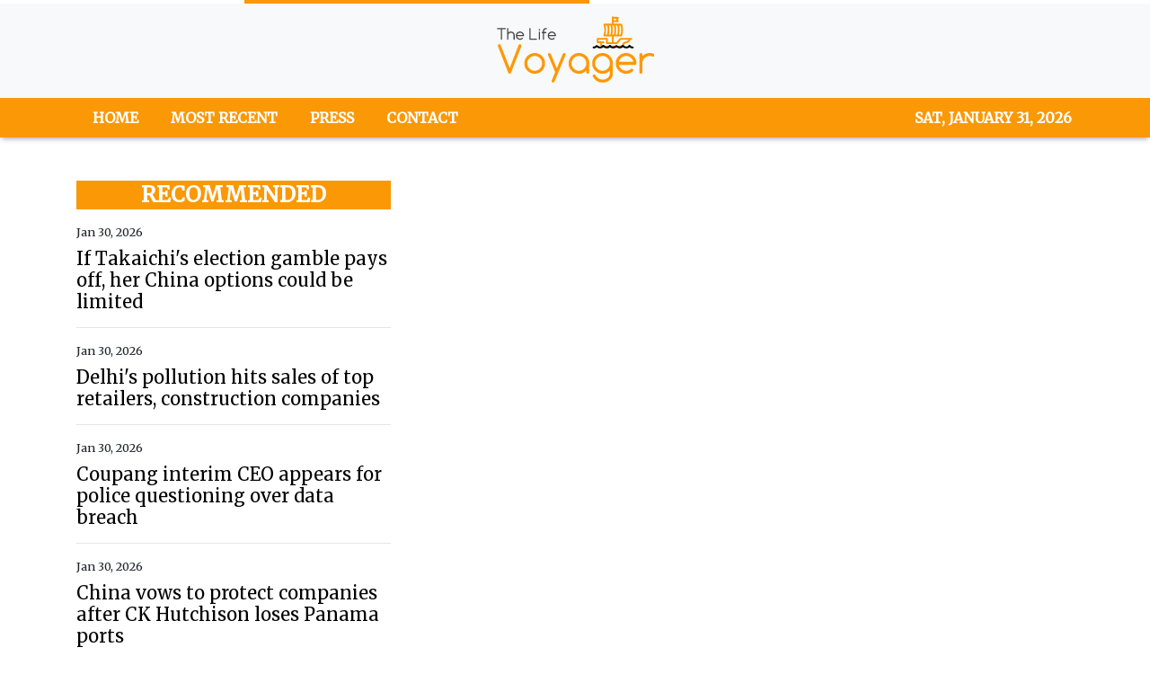

--- FILE ---
content_type: text/html; charset=utf-8
request_url: https://us-central1-vertical-news-network.cloudfunctions.net/get/fetch-include-rss
body_size: 23036
content:
[
  {
    "id": 113195949,
    "title": "Coast Guard issues alert on distressed vessel off Eastern Samar",
    "summary": "TACLOBAN CITY — The Philippine Coast Guard (PCG) has placed mariners on alert following reports of a distressed foreign vessel spotted in waters off Suluan Island in Guiuan, Eastern Samar. In a notice to mariners issued on Friday, the Coast Guard Station (CGS) Eastern Samar identified the vessel as Xiang Guang 11, with MMSI No.",
    "slug": "coast-guard-issues-alert-on-distressed-vessel-off-eastern-samar",
    "link": "https://newsinfo.inquirer.net/2175273/coast-guard-issues-alert-on-distressed-vessel-off-eastern-samar",
    "date_published": "2026-01-30T14:14:50.000Z",
    "images": "https://newsinfo.inquirer.net/files/2022/09/Eastern-Samar-map-filephoto-091322.jpg",
    "categories": "1558",
    "img_id": "0",
    "caption": "",
    "country": "Philippines",
    "source_type": "rss",
    "source": "Inquirer.net"
  },
  {
    "id": 113195950,
    "title": "Castro: Marcos rules out further Cabinet revamp",
    "summary": "MANILA, Philippines — Malacañang on Thursday said there will no longer be a revamp in the Cabinet of President Ferdinand Marcos Jr. This statement came in response to Sen. Rodante Marcoleta’s concern over the supposedly growing number of crucial Philippine government agencies that are being led by officials who are merely serving in an “acting” capacity.",
    "slug": "castro-marcos-rules-out-further-cabinet-revamp",
    "link": "https://newsinfo.inquirer.net/2175269/fwd-palace-on-rigodon",
    "date_published": "2026-01-30T13:53:33.000Z",
    "images": "https://newsinfo.inquirer.net/files/2025/08/claire-castro-20250820.png",
    "categories": "1558",
    "img_id": "0",
    "caption": "",
    "country": "Philippines",
    "source_type": "rss",
    "source": "Inquirer.net"
  },
  {
    "id": 113202974,
    "title": "Xi’s Military Purge May Set Back His Taiwan Ambitions",
    "summary": "By ousting his top generals, Xi Jinping has secured absolute control but also hollowed out the command structure preparing for possible war over Taiwan.",
    "slug": "xis-military-purge-may-set-back-his-taiwan-ambitions",
    "link": "https://www.nytimes.com/2026/01/29/world/asia/xi-military-purge-taiwan.html",
    "date_published": "2026-01-30T13:37:29.000Z",
    "images": "https://static01.nyt.com/images/2026/01/30/multimedia/30int-china-general-taiwan-01-zgjb/30int-china-general-taiwan-01-zgjb-mediumSquareAt3X.jpg",
    "categories": "1558",
    "img_id": "0",
    "caption": "",
    "country": "Asia",
    "source_type": "rss",
    "source": "New York Times"
  },
  {
    "id": 113195951,
    "title": "Zamora, de Lima say SC decision didn’t absolve VP Sara Duterte",
    "summary": "MANILA, Philippines — Two lawyer-lawmakers have maintained that the Supreme Court (SC) resolution upholding its stand that Vice President Sara Duterte’s impeachment was unconstitutional and did not absolve the country’s second-highest official from wrongdoing. In separate statements on Friday, San Juan Rep. Ysabel Maria Zamora and Mamamayang Liberal party-list Rep. Leila de Lima stressed that the",
    "slug": "zamora-de-lima-say-sc-decision-didnt-absolve-vp-sara-duterte",
    "link": "https://newsinfo.inquirer.net/2175264/zamora-de-lima-say-sc-decision-didnt-absolve-vp-sara-duterte",
    "date_published": "2026-01-30T13:27:33.000Z",
    "images": "https://newsinfo.inquirer.net/files/2025/10/indaysara-e1760006647908.jpg",
    "categories": "1558",
    "img_id": "0",
    "caption": "",
    "country": "Philippines",
    "source_type": "rss",
    "source": "Inquirer.net"
  },
  {
    "id": 113187720,
    "title": "Camp of VP Duterte ready for possible impeach raps as ban nears end",
    "summary": "[Updated Jan. 30, 2026, 3:52 p.m.] MANILA, Philippines — The camp of Vice President Sara Duterte is prepared for any impeachment complaint that may be filed against her once the one-year ban imposed by the Supreme Court (SC) expires in February. “‘The lawyers have been preparing. They were hired as early as the fourth quarter",
    "slug": "camp-of-vp-duterte-ready-for-possible-impeach-raps-as-ban-nears-end",
    "link": "https://newsinfo.inquirer.net/2175259/camp-of-vp-duterte-ready-for-possible-impeach-raps-as-ban-nears-end",
    "date_published": "2026-01-30T13:07:03.000Z",
    "images": "https://newsinfo.inquirer.net/files/2025/12/News1145593.jpg",
    "categories": "1558",
    "img_id": "0",
    "caption": "",
    "country": "Philippines",
    "source_type": "rss",
    "source": "Inquirer.net"
  },
  {
    "id": 113187721,
    "title": "INQToday: Oil prices seen climbing further in 1st week of February",
    "summary": "Oil prices seen climbing further in 1st week of February Motorists will see yet another wave of oil price increases in the first week of February. Diesel is slated for a sixth straight week of price hikes.  In an advisory Friday, Jetti Petroleum president Leo Bellas said the per-liter price of diesel may go up",
    "slug": "inqtoday-oil-prices-seen-climbing-further-in-1st-week-of-february",
    "link": "https://newsinfo.inquirer.net/2175251/inqtoday-oil-prices-seen-climbing-further-in-1st-week-of-february",
    "date_published": "2026-01-30T13:06:09.000Z",
    "images": "https://newsinfo.inquirer.net/files/2026/01/0130-TODAY-fuel-lazaro-asean-mayon-volcano.jpg",
    "categories": "1558",
    "img_id": "0",
    "caption": "",
    "country": "Philippines",
    "source_type": "rss",
    "source": "Inquirer.net"
  },
  {
    "id": 113212504,
    "title": "Born of a Factory Mistake, This Sad Toy Horse Captures China’s Mood",
    "summary": "A manufacturing error turned a Lunar New Year toy into an unlikely emblem of workplace fatigue.",
    "slug": "born-of-a-factory-mistake-this-sad-toy-horse-captures-chinas-mood",
    "link": "https://www.nytimes.com/2026/01/30/world/asia/crying-horse-toy-china.html",
    "date_published": "2026-01-30T12:46:27.000Z",
    "images": "https://static01.nyt.com/images/2026/01/28/multimedia/28xp-sadhorse-top-glpv/28xp-sadhorse-top-glpv-mediumSquareAt3X.jpg",
    "categories": "1558",
    "img_id": "0",
    "caption": "",
    "country": "Asia",
    "source_type": "rss",
    "source": "New York Times"
  },
  {
    "id": 113187722,
    "title": "Dole: Workers affected by Binaliw landfill tragedy to get aid",
    "summary": "MANILA, Philippines — Affected workers in the Binaliw landfill tragedy and their families will be given assistance by the Department of Labor and Employment (Dole), the agency said.  Employees’ Compensation Commission (ECC) Executive Director Atty. Kaima Velasquez said the department’s commission is coordinating with Dole Central Visayas, the Social Security System, and the employer, Prime",
    "slug": "dole-workers-affected-by-binaliw-landfill-tragedy-to-get-aid",
    "link": "https://newsinfo.inquirer.net/2175249/dole-on-assistance-to-affected-workers-of-binaliw-landfill-tragedy",
    "date_published": "2026-01-30T12:45:33.000Z",
    "images": "https://newsinfo.inquirer.net/files/2026/01/binaliw-landfill-23jan2026.jpg",
    "categories": "1558",
    "img_id": "0",
    "caption": "",
    "country": "Philippines",
    "source_type": "rss",
    "source": "Inquirer.net"
  },
  {
    "id": 113187723,
    "title": "LTO summons SUV driver caught throwing drink at motorist’s windshield",
    "summary": "MANILA, Philippines — The Land Transportation Office (LTO) has summoned the driver of a sports utility vehicle (SUV) who was caught in a viral video throwing a beverage at another motorist’s windshield on a public road. The LTO said in a statement on Friday that it is still determining the identity of the male driver,",
    "slug": "lto-summons-suv-driver-caught-throwing-drink-at-motorists-windshield",
    "link": "https://newsinfo.inquirer.net/2175240/lto-summons-suv-driver-caught-throwing-drink-at-motorists-windshield",
    "date_published": "2026-01-30T12:29:46.000Z",
    "images": "https://newsinfo.inquirer.net/files/2026/01/image-20.png",
    "categories": "1558",
    "img_id": "0",
    "caption": "",
    "country": "Philippines",
    "source_type": "rss",
    "source": "Inquirer.net"
  },
  {
    "id": 113187724,
    "title": "LTFRB to offer mobile franchising services in Bohol every Friday",
    "summary": "TAGBILARAN CITY — The Land Transportation Franchising and Regulatory Board–Region 7 (LTFRB-7) will hold mobile franchising operations and other services in Bohol every Friday starting February 6, in coordination with the provincial government of Bohol. The weekly activity was announced by LTFRB-7 officer-in-charge, regional director Eugenio Ibo Jr., during a courtesy visit to Governor Erico",
    "slug": "ltfrb-to-offer-mobile-franchising-services-in-bohol-every-friday",
    "link": "https://newsinfo.inquirer.net/2175224/ltfrb-to-offer-mobile-franchising-services-in-bohol-every-friday",
    "date_published": "2026-01-30T12:09:41.000Z",
    "images": "https://newsinfo.inquirer.net/files/2022/09/Bohol-map-filephoto-091322.jpg",
    "categories": "1558",
    "img_id": "0",
    "caption": "",
    "country": "Philippines",
    "source_type": "rss",
    "source": "Inquirer.net"
  },
  {
    "id": 113187725,
    "title": "Sotto backs Charter change after SC ruling on Sara Duterte impeachment",
    "summary": "MANILA, Philippines — Senate President Vicente Sotto III said he will support any effort for Charter change following the Supreme Court’s decision to uphold the unconstitutionality of the articles of impeachment against Vice President Sara Duterte.  Speaking to reporters in an online interview on Friday, Sotto said he intends to meet with House of Representatives",
    "slug": "sotto-backs-charter-change-after-sc-ruling-on-sara-duterte-impeachment",
    "link": "https://newsinfo.inquirer.net/2175227/sotto-on-charter-change-after-sc-decision-re-impeachment",
    "date_published": "2026-01-30T12:08:33.000Z",
    "images": "https://newsinfo.inquirer.net/files/2021/09/duterte-sotto.jpeg",
    "categories": "1558",
    "img_id": "0",
    "caption": "",
    "country": "Philippines",
    "source_type": "rss",
    "source": "Inquirer.net"
  },
  {
    "id": 113175869,
    "title": "Albay lawmaker seeks tax-free honoraria for teachers, poll workers",
    "summary": "LIGAO CITY — An Albay lawmaker has filed a bill seeking to exempt the honoraria and allowances of teachers and other election workers from income tax, saying they deserve to receive their pay in full for performing demanding and often risky election duties. House Bill No. 7387, filed by Albay 3rd District Rep. Raymond Adrian",
    "slug": "albay-lawmaker-seeks-taxfree-honoraria-for-teachers-poll-workers",
    "link": "https://newsinfo.inquirer.net/2175215/albay-lawmaker-seeks-tax-free-honoraria-for-teachers-poll-workers",
    "date_published": "2026-01-30T11:57:48.000Z",
    "images": "https://newsinfo.inquirer.net/files/2022/09/Albay-map-filephoto-091322.jpg",
    "categories": "1558",
    "img_id": "0",
    "caption": "",
    "country": "Philippines",
    "source_type": "rss",
    "source": "Inquirer.net"
  },
  {
    "id": 113175870,
    "title": "Families identified 9 of 11 bodies recovered in Basilan waters",
    "summary": "PAGADIAN CITY, Zamboanga del Sur—Family members identified nine of 11 bodies fished out of the waters of Hadji Muhtamad town, Basilan, on Thursday, authorities said. According to an advisory from Basilan’s Provincial Disaster Risk Reduction and Management Office (PDRRMO), four of the identified fatalities are from Sulu, while five are from Zamboanga City. Julkipli Ahijon",
    "slug": "families-identified-9-of-11-bodies-recovered-in-basilan-waters",
    "link": "https://newsinfo.inquirer.net/2175199/families-identified-9-of-11-bodies-recovered-in-basilan-waters",
    "date_published": "2026-01-30T11:47:43.000Z",
    "images": "https://newsinfo.inquirer.net/files/2022/09/Basilan-map-filephoto-091522.jpg",
    "categories": "1558",
    "img_id": "0",
    "caption": "",
    "country": "Philippines",
    "source_type": "rss",
    "source": "Inquirer.net"
  },
  {
    "id": 113175871,
    "title": "Why expats love and loathe life in the Philippines",
    "summary": "MANILA, Philippines—On paper, the Philippines should be an expat’s dream. Money goes far. Smiles come easily. Making friends, by most accounts, is effortless. But for many, the first days in the country are defined by smaller, human moments — moments that show how welcome can coexist with bewilderment. “One thing I’ve personally noticed is inefficiency",
    "slug": "why-expats-love-and-loathe-life-in-the-philippines",
    "link": "https://newsinfo.inquirer.net/2175213/why-expats-love-and-loathe-life-in-ph-survey",
    "date_published": "2026-01-30T11:47:40.000Z",
    "images": "https://newsinfo.inquirer.net/files/2026/01/WhatsApp-Image-2026-01-30-at-16.12.19.jpeg",
    "categories": "1558",
    "img_id": "0",
    "caption": "",
    "country": "Philippines",
    "source_type": "rss",
    "source": "Inquirer.net"
  },
  {
    "id": 113187726,
    "title": "MMDA says carpooling on Edsa Busway faces many issues, requires study",
    "summary": "MANILA, Philippines — Metropolitan Manila Development Authority (MMDA) Chair Don Artes has admitted that carpooling on the Epifanio de los Santos Avenue (Edsa) Busway is associated with many issues, but said that the agency would still study General Manager Nicolas Torre III’s suggestion. In a press conference on Friday, Artes noted that Torre was not",
    "slug": "mmda-says-carpooling-on-edsa-busway-faces-many-issues-requires-study",
    "link": "https://newsinfo.inquirer.net/2175196/mmda-says-carpooling-on-edsa-busway-faces-many-issues-requires-study",
    "date_published": "2026-01-30T11:30:50.000Z",
    "images": "https://newsinfo.inquirer.net/files/2026/01/Screenshot-2026-01-30-at-12.19.46-PM.png",
    "categories": "1558",
    "img_id": "0",
    "caption": "",
    "country": "Philippines",
    "source_type": "rss",
    "source": "Inquirer.net"
  },
  {
    "id": 113187727,
    "title": "PCG’s 44-meter ships ferry stranded passengers after Basilan tragedy",
    "summary": "MANILA, Philippines — The 44-meter vessels of the Philippine Coast Guard (PCG) ferried stranded passengers in routes where a shipping line — whose operations have been suspended over the fatal Basilan tragedy — served as the sole provider. The PCG said BRP Tubbataha (MRRV-4401) on Friday conducted a free ride program for sea passengers from Isabela",
    "slug": "pcgs-44meter-ships-ferry-stranded-passengers-after-basilan-tragedy",
    "link": "https://newsinfo.inquirer.net/2175194/pcgs-44-meter-ships-ferry-stranded-passengers-after-basilan-tragedy",
    "date_published": "2026-01-30T11:27:36.000Z",
    "images": "https://newsinfo.inquirer.net/files/2026/01/tubbataha-capones-3jan2026.png",
    "categories": "1558",
    "img_id": "0",
    "caption": "",
    "country": "Philippines",
    "source_type": "rss",
    "source": "Inquirer.net"
  },
  {
    "id": 113187728,
    "title": "Kanlaon shows increased unrest, emits superheated gas",
    "summary": "MANILA, Philippines — The Philippine Institute of Volcanology and Seismology (Phivolcs) said Negros’ Kanlaon Volcano remains at alert level 2 – meaning increased unrest – after being recorded releasing superheated gas on Wednesday.   READ: Phivolcs: Kanlaon Volcano shows increased seismic activity Based on the issued 24-hour observation summary of the volcano’s activities from 12 a.m.",
    "slug": "kanlaon-shows-increased-unrest-emits-superheated-gas",
    "link": "https://newsinfo.inquirer.net/2175192/kanlaon-remains-at-alert-level-2-as-it-emits-superheated-gas",
    "date_published": "2026-01-30T11:24:31.000Z",
    "images": "https://newsinfo.inquirer.net/files/2026/01/Kanlaon-Volcano-30January20262.jpg",
    "categories": "1558",
    "img_id": "0",
    "caption": "",
    "country": "Philippines",
    "source_type": "rss",
    "source": "Inquirer.net"
  },
  {
    "id": 113175872,
    "title": "Slain cop’s son found ‘wrapped in plastic tape’ in Tarlac — police",
    "summary": "MANILA, Philippines — The son of a police officer earlier found dead in Bulacan was also found dead, his body “wrapped in plastic tape,” at a calamansi farm in Victoria, Tarlac, the police said. The Southern Police District (SPD) previously identified the slain officer as 38-year-old Senior Master Sgt. Diane Marie Mollenido, who was last",
    "slug": "slain-cops-son-found-wrapped-in-plastic-tape-in-tarlac-police",
    "link": "https://newsinfo.inquirer.net/2175189/slain-cops-son-found-dead-wrapped-in-plastic-tape-in-tarlac-police",
    "date_published": "2026-01-30T11:20:34.000Z",
    "images": "https://newsinfo.inquirer.net/files/2026/01/mollenido-son-30jan2026.png",
    "categories": "1558",
    "img_id": "0",
    "caption": "",
    "country": "Philippines",
    "source_type": "rss",
    "source": "Inquirer.net"
  },
  {
    "id": 113175873,
    "title": "PNP sets airport security audit after cop shoots passenger over stab try",
    "summary": "MANILA, Philippines — Philippine National Police (PNP) chief Gen. Jose Melencio Nartatez Jr. ordered an audit of airport security across the country after police shot a passenger who allegedly resisted inspection and tried to stab an officer at the Iloilo International Airport. “The PNP is already working closely with the Civil Aviation Authority of the",
    "slug": "pnp-sets-airport-security-audit-after-cop-shoots-passenger-over-stab-try",
    "link": "https://newsinfo.inquirer.net/2175186/pnp-airport-security-audit-after-cop-shoots-passenger-over-stab-try",
    "date_published": "2026-01-30T11:02:34.000Z",
    "images": "https://newsinfo.inquirer.net/files/2025/10/1000021671-1.png",
    "categories": "1558",
    "img_id": "0",
    "caption": "",
    "country": "Philippines",
    "source_type": "rss",
    "source": "Inquirer.net"
  },
  {
    "id": 113178248,
    "title": "All the beautifully personal touches in the Concepcion-Kolë wedding",
    "summary": "Monica Concepcion Kolë and Henry Kolë’s wedding was filled with snippets of everything they love, giving guests a glimpse into the life the couple shared",
    "slug": "all-the-beautifully-personal-touches-in-the-concepcionkole-wedding",
    "link": "https://lifestyle.inquirer.net/562621/all-the-beautifully-personal-touches-in-the-concepcion-kole-wedding/",
    "date_published": "2026-01-30T10:56:33.000Z",
    "images": "https://lifestyle.inquirer.net/files/2026/01/A-lily-of-the-valley-bouquet-bearing-photos-of-Monicas-loved-ones-Photo-by-Aya-Cabauatan-scaled.jpg",
    "categories": "2828,199,782,3240,3249,3252,3254,3258,3259,3286,3296,3297,3299",
    "img_id": "0",
    "caption": "",
    "country": "Philippines",
    "source_type": "rss",
    "source": "Inquirer.net"
  },
  {
    "id": 113175874,
    "title": "Solon: 2 Pangasinan towns have varying prices for infra materials",
    "summary": "MANILA, Philippines — A lawmaker has questioned why two neighboring towns in Pangasinanuse different price rates for infrastructure materials set for their respective districts. At the hearing of the House of Representatives’ committee on the North Luzon quadrangle, Pangasinan Rep. Ramon Guico asked Public Works Undersecretary for Luzon Arthur Bisnar why there are discrepancies in the price",
    "slug": "solon-2-pangasinan-towns-have-varying-prices-for-infra-materials",
    "link": "https://newsinfo.inquirer.net/2175182/solon-2-pangasinan-towns-have-varying-prices-for-infra-materials",
    "date_published": "2026-01-30T10:39:33.000Z",
    "images": "https://newsinfo.inquirer.net/files/2025/09/exposed-bars-flood-control-project.jpeg",
    "categories": "1558",
    "img_id": "0",
    "caption": "",
    "country": "Philippines",
    "source_type": "rss",
    "source": "Inquirer.net"
  },
  {
    "id": 113178249,
    "title": "Intentional travel trends in 2026",
    "summary": "2026 travel trends point toward better value, deeper cultural immersion, or finding a pace that feels sustainable matter more",
    "slug": "intentional-travel-trends-in-2026",
    "link": "https://lifestyle.inquirer.net/562622/intentional-travel-trends-in-2026/",
    "date_published": "2026-01-30T10:35:55.000Z",
    "images": "https://lifestyle.inquirer.net/files/2026/01/getty-images-k78g1-JNn5A-unsplash-1-scaled.jpg",
    "categories": "2828,199,782,3240,3249,3252,3254,3258,3259,3286,3296,3297,3299",
    "img_id": "0",
    "caption": "",
    "country": "Philippines",
    "source_type": "rss",
    "source": "Inquirer.net"
  },
  {
    "id": 113175875,
    "title": "DSWD shuts down unlicensed care facility in Laguna",
    "summary": "MANILA, Philippines – The Department of Social Welfare and Development (DSWD) has shut down an unlicensed care facility in Barangay Landayan, San Pedro, Laguna, owned and managed by vlogger Benjie Perillo, popularly known as BenchTV. In a news release Friday, DSWD spokesperson Assistant Secretary Irene Dumlao said the operation was conducted by the agency’s Standards Bureau",
    "slug": "dswd-shuts-down-unlicensed-care-facility-in-laguna",
    "link": "https://newsinfo.inquirer.net/2175174/dswd-shuts-down-unlicensed-care-facility-in-laguna",
    "date_published": "2026-01-30T10:30:07.000Z",
    "images": "https://newsinfo.inquirer.net/files/2024/02/Department-of-Social-Welfare-and-Development-DSWD-logos-2024.png",
    "categories": "1558",
    "img_id": "0",
    "caption": "",
    "country": "Philippines",
    "source_type": "rss",
    "source": "Inquirer.net"
  },
  {
    "id": 113212505,
    "title": "Trump Tells U.K. and Canada That Boosting Trade With China Is ‘Dangerous’",
    "summary": "The leaders of both countries have recently visited Beijing seeking to strengthen economic ties, as tensions with the United States rise.",
    "slug": "trump-tells-uk-and-canada-that-boosting-trade-with-china-is-dangerous",
    "link": "https://www.nytimes.com/2026/01/30/world/asia/trump-starmer-china-canada-trade.html",
    "date_published": "2026-01-30T10:29:21.000Z",
    "images": "https://static01.nyt.com/images/2026/01/30/multimedia/30int-trump-china-wcpm/30int-trump-china-wcpm-mediumSquareAt3X.jpg",
    "categories": "1558",
    "img_id": "0",
    "caption": "",
    "country": "Asia",
    "source_type": "rss",
    "source": "New York Times"
  },
  {
    "id": 113178250,
    "title": "How to stop dressing like you’re still in college",
    "summary": "Ditching the college wardrobe doesn’t mean erasing your personality or entering your beige era—you are simply refining how your style shows up",
    "slug": "how-to-stop-dressing-like-youre-still-in-college",
    "link": "https://lifestyle.inquirer.net/562613/how-to-stop-dressing-like-youre-still-in-college/",
    "date_published": "2026-01-30T10:17:38.000Z",
    "images": "https://lifestyle.inquirer.net/files/2026/01/andrej-lisakov-Z8SF0ZW1mRQ-unsplash-scaled.jpg",
    "categories": "2828,199,782,3240,3249,3252,3254,3258,3259,3286,3296,3297,3299",
    "img_id": "0",
    "caption": "",
    "country": "Philippines",
    "source_type": "rss",
    "source": "Inquirer.net"
  },
  {
    "id": 113175876,
    "title": "Mayon Volcano’s effusive eruptions continue for 23rd day",
    "summary": "MANILA, Philippines — Mayon Volcano remains at Alert Level 3 after effusive eruptions have been monitored for 23 consecutive days on Thursday, Phivolcs said Friday, Jan. 30, advising that entry into the 6-kilometer Permanent Danger Zone must be prohibited. READ: Mayon Volcano stays at Alert Level 3 as activity persists – Phivolcs The Philippine Institute",
    "slug": "mayon-volcanos-effusive-eruptions-continue-for-23rd-day",
    "link": "https://newsinfo.inquirer.net/2175170/mayon-effusive-eruption-23rd-day",
    "date_published": "2026-01-30T10:06:44.000Z",
    "images": "https://newsinfo.inquirer.net/files/2026/01/Mayon-Volcano-30January2026.jpg",
    "categories": "1558",
    "img_id": "0",
    "caption": "",
    "country": "Philippines",
    "source_type": "rss",
    "source": "Inquirer.net"
  },
  {
    "id": 113208912,
    "title": "China gives Apple ‘best iPhone quarter in history’ with 38% revenue growth",
    "summary": "China has emerged as the brightest spot in Apple’s quarterly earnings, as the US tech giant achieved record iPhone revenue in the world’s largest smartphone market.\nRevenue in Apple’s Greater China region, which comprises mainland China, Hong Kong and Taiwan, surged 38 per cent from a year earlier in the first quarter of fiscal 2026, which ended December 27, the Cupertino-based company said on Friday.\nThat growth, more than double the company’s overall 16 per cent quarterly revenue increase,...",
    "slug": "china-gives-apple-best-iphone-quarter-in-history-with-38-revenue-growth",
    "link": "https://www.scmp.com/tech/big-tech/article/3341841/china-gives-apple-best-iphone-quarter-history-38-revenue-growth?utm_source=rss_feed",
    "date_published": "2026-01-30T10:00:25.000Z",
    "images": "https://cdn.i-scmp.com/sites/default/files/styles/1280x720/public/d8/images/canvas/2026/01/30/7a32d93c-a716-4436-877a-ab54d85cc83d_109e65ec.jpg?itok=GHUaLRbF&v=1769764799",
    "categories": "1558",
    "img_id": "0",
    "caption": "",
    "country": "China",
    "source_type": "rss",
    "source": "South China Morning Post"
  },
  {
    "id": 113203438,
    "title": "If Takaichi's election gamble pays off, her China options could be limited",
    "summary": "",
    "slug": "if-takaichis-election-gamble-pays-off-her-china-options-could-be-limited",
    "link": "https://asia.nikkei.com/opinion/if-takaichi-s-election-gamble-pays-off-her-china-options-could-be-limited",
    "date_published": "2026-01-30T10:00:21.000Z",
    "images": "",
    "categories": "1558",
    "img_id": "0",
    "caption": "",
    "country": "Asia",
    "source_type": "rss",
    "source": "Nikkei Asian"
  },
  {
    "id": 113203437,
    "title": "Delhi's pollution hits sales of top retailers, construction companies",
    "summary": "",
    "slug": "delhis-pollution-hits-sales-of-top-retailers-construction-companies",
    "link": "https://asia.nikkei.com/spotlight/environment/delhi-s-pollution-hits-sales-of-top-retailers-construction-companies",
    "date_published": "2026-01-30T10:00:21.000Z",
    "images": "",
    "categories": "1558",
    "img_id": "0",
    "caption": "",
    "country": "Asia",
    "source_type": "rss",
    "source": "Nikkei Asian"
  },
  {
    "id": 113203436,
    "title": "Coupang interim CEO appears for police questioning over data breach",
    "summary": "",
    "slug": "coupang-interim-ceo-appears-for-police-questioning-over-data-breach",
    "link": "https://asia.nikkei.com/business/technology/coupang-interim-ceo-appears-for-police-questioning-over-data-breach",
    "date_published": "2026-01-30T10:00:21.000Z",
    "images": "",
    "categories": "1558",
    "img_id": "0",
    "caption": "",
    "country": "Asia",
    "source_type": "rss",
    "source": "Nikkei Asian"
  },
  {
    "id": 113203435,
    "title": "China vows to protect companies after CK Hutchison loses Panama ports",
    "summary": "",
    "slug": "china-vows-to-protect-companies-after-ck-hutchison-loses-panama-ports",
    "link": "https://asia.nikkei.com/politics/international-relations/us-china-tensions/china-vows-to-protect-companies-after-ck-hutchison-loses-panama-ports",
    "date_published": "2026-01-30T10:00:21.000Z",
    "images": "",
    "categories": "1558",
    "img_id": "0",
    "caption": "",
    "country": "Asia",
    "source_type": "rss",
    "source": "Nikkei Asian"
  },
  {
    "id": 113194829,
    "title": "Xi purges top general and more Chinese solo travelers discover Vietnam",
    "summary": "",
    "slug": "xi-purges-top-general-and-more-chinese-solo-travelers-discover-vietnam",
    "link": "https://asia.nikkei.com/spotlight/podcast/podcast-news-roundup/xi-purges-top-general-and-more-chinese-solo-travelers-discover-vietnam",
    "date_published": "2026-01-30T10:00:21.000Z",
    "images": "",
    "categories": "1558",
    "img_id": "0",
    "caption": "",
    "country": "Asia",
    "source_type": "rss",
    "source": "Nikkei Asian"
  },
  {
    "id": 113194828,
    "title": "Vietnam's FPT and Viettel team up to build domestic chip value chain",
    "summary": "",
    "slug": "vietnams-fpt-and-viettel-team-up-to-build-domestic-chip-value-chain",
    "link": "https://asia.nikkei.com/business/tech/semiconductors/vietnam-s-fpt-and-viettel-team-up-to-build-domestic-chip-value-chain",
    "date_published": "2026-01-30T10:00:21.000Z",
    "images": "",
    "categories": "1558",
    "img_id": "0",
    "caption": "",
    "country": "Asia",
    "source_type": "rss",
    "source": "Nikkei Asian"
  },
  {
    "id": 113194827,
    "title": "Myanmar's general election aftermath: 5 things to know",
    "summary": "",
    "slug": "myanmars-general-election-aftermath-5-things-to-know",
    "link": "https://asia.nikkei.com/spotlight/myanmar-crisis/myanmar-s-general-election-aftermath-5-things-to-know",
    "date_published": "2026-01-30T10:00:21.000Z",
    "images": "",
    "categories": "1558",
    "img_id": "0",
    "caption": "",
    "country": "Asia",
    "source_type": "rss",
    "source": "Nikkei Asian"
  },
  {
    "id": 113186547,
    "title": "Thailand's largest opposition widens lead over Anutin's party: poll",
    "summary": "",
    "slug": "thailands-largest-opposition-widens-lead-over-anutins-party-poll",
    "link": "https://asia.nikkei.com/politics/thai-election/thailand-s-largest-opposition-widens-lead-over-anutin-s-party-poll",
    "date_published": "2026-01-30T10:00:21.000Z",
    "images": "",
    "categories": "1558",
    "img_id": "0",
    "caption": "",
    "country": "Asia",
    "source_type": "rss",
    "source": "Nikkei Asian"
  },
  {
    "id": 113186546,
    "title": "Hong Kong's New World shares soar amid Blackstone investment speculation",
    "summary": "",
    "slug": "hong-kongs-new-world-shares-soar-amid-blackstone-investment-speculation",
    "link": "https://asia.nikkei.com/business/markets/property/hong-kong-s-new-world-shares-soar-amid-blackstone-investment-speculation",
    "date_published": "2026-01-30T10:00:21.000Z",
    "images": "",
    "categories": "1558",
    "img_id": "0",
    "caption": "",
    "country": "Asia",
    "source_type": "rss",
    "source": "Nikkei Asian"
  },
  {
    "id": 113186545,
    "title": "Carlsberg unloads Tibet venture to Chinese partner after struggle",
    "summary": "",
    "slug": "carlsberg-unloads-tibet-venture-to-chinese-partner-after-struggle",
    "link": "https://asia.nikkei.com/business/food-beverage/carlsberg-unloads-tibet-venture-to-chinese-partner-after-struggle",
    "date_published": "2026-01-30T10:00:21.000Z",
    "images": "",
    "categories": "1558",
    "img_id": "0",
    "caption": "",
    "country": "Asia",
    "source_type": "rss",
    "source": "Nikkei Asian"
  },
  {
    "id": 113186544,
    "title": "Apple to prioritize premium iPhone launches in 2026 amid memory crunch",
    "summary": "",
    "slug": "apple-to-prioritize-premium-iphone-launches-in-2026-amid-memory-crunch",
    "link": "https://asia.nikkei.com/business/technology/apple-to-prioritize-premium-iphone-launches-in-2026-amid-memory-crunch",
    "date_published": "2026-01-30T10:00:21.000Z",
    "images": "",
    "categories": "1558",
    "img_id": "0",
    "caption": "",
    "country": "Asia",
    "source_type": "rss",
    "source": "Nikkei Asian"
  },
  {
    "id": 113174759,
    "title": "Indonesia's move to seize companies' assets agitates businesses",
    "summary": "",
    "slug": "indonesias-move-to-seize-companies-assets-agitates-businesses",
    "link": "https://asia.nikkei.com/politics/indonesia-s-move-to-seize-companies-assets-agitates-businesses2",
    "date_published": "2026-01-30T10:00:21.000Z",
    "images": "",
    "categories": "1558",
    "img_id": "0",
    "caption": "",
    "country": "Asia",
    "source_type": "rss",
    "source": "Nikkei Asian"
  },
  {
    "id": 113174758,
    "title": "Ceasefire with Cambodia still 'fragile': Thai foreign minister",
    "summary": "",
    "slug": "ceasefire-with-cambodia-still-fragile-thai-foreign-minister",
    "link": "https://asia.nikkei.com/editor-s-picks/interview/ceasefire-with-cambodia-still-fragile-thai-foreign-minister",
    "date_published": "2026-01-30T10:00:21.000Z",
    "images": "",
    "categories": "1558",
    "img_id": "0",
    "caption": "",
    "country": "Asia",
    "source_type": "rss",
    "source": "Nikkei Asian"
  },
  {
    "id": 113174757,
    "title": "Indonesia Stock Exchange CEO resigns after market rout",
    "summary": "",
    "slug": "indonesia-stock-exchange-ceo-resigns-after-market-rout",
    "link": "https://asia.nikkei.com/business/markets/indonesia-stock-exchange-ceo-resigns-after-market-rout",
    "date_published": "2026-01-30T10:00:21.000Z",
    "images": "",
    "categories": "1558",
    "img_id": "0",
    "caption": "",
    "country": "Asia",
    "source_type": "rss",
    "source": "Nikkei Asian"
  },
  {
    "id": 113164164,
    "title": "U.S. positions Malaysia as key market for agricultural trade",
    "summary": "",
    "slug": "us-positions-malaysia-as-key-market-for-agricultural-trade",
    "link": "https://asia.nikkei.com/economy/trade/u.s.-positions-malaysia-as-key-market-for-agricultural-trade",
    "date_published": "2026-01-30T10:00:21.000Z",
    "images": "",
    "categories": "1558",
    "img_id": "0",
    "caption": "",
    "country": "Asia",
    "source_type": "rss",
    "source": "Nikkei Asian"
  },
  {
    "id": 113164163,
    "title": "Yen's continued strength in question amid Japan's snap election: experts",
    "summary": "",
    "slug": "yens-continued-strength-in-question-amid-japans-snap-election-experts",
    "link": "https://asia.nikkei.com/business/markets/currencies/yen-s-continued-strength-in-question-amid-japan-s-snap-election-experts",
    "date_published": "2026-01-30T10:00:21.000Z",
    "images": "",
    "categories": "1558",
    "img_id": "0",
    "caption": "",
    "country": "Asia",
    "source_type": "rss",
    "source": "Nikkei Asian"
  },
  {
    "id": 113152272,
    "title": "Japan ship industry players team up to fend off China shipbuilders",
    "summary": "",
    "slug": "japan-ship-industry-players-team-up-to-fend-off-china-shipbuilders",
    "link": "https://asia.nikkei.com/business/transportation/japan-ship-industry-players-team-up-to-fend-off-china-shipbuilders",
    "date_published": "2026-01-30T10:00:21.000Z",
    "images": "",
    "categories": "1558",
    "img_id": "0",
    "caption": "",
    "country": "Asia",
    "source_type": "rss",
    "source": "Nikkei Asian"
  },
  {
    "id": 113152271,
    "title": "US seeks to pull 'Board of Peace' states into Pax Silica chip coalition",
    "summary": "",
    "slug": "us-seeks-to-pull-board-of-peace-states-into-pax-silica-chip-coalition",
    "link": "https://asia.nikkei.com/spotlight/trump-administration/us-seeks-to-pull-board-of-peace-states-into-pax-silica-chip-coalition",
    "date_published": "2026-01-30T10:00:21.000Z",
    "images": "",
    "categories": "1558",
    "img_id": "0",
    "caption": "",
    "country": "Asia",
    "source_type": "rss",
    "source": "Nikkei Asian"
  },
  {
    "id": 113152270,
    "title": "Apple returns to growth in China with nearly 40% sales jump",
    "summary": "",
    "slug": "apple-returns-to-growth-in-china-with-nearly-40-sales-jump",
    "link": "https://asia.nikkei.com/spotlight/supply-chain/apple-returns-to-growth-in-china-with-nearly-40-sales-jump",
    "date_published": "2026-01-30T10:00:21.000Z",
    "images": "",
    "categories": "1558",
    "img_id": "0",
    "caption": "",
    "country": "Asia",
    "source_type": "rss",
    "source": "Nikkei Asian"
  },
  {
    "id": 113141258,
    "title": "Global banks grow market values as regulatory environments ease",
    "summary": "",
    "slug": "global-banks-grow-market-values-as-regulatory-environments-ease",
    "link": "https://asia.nikkei.com/business/finance/global-banks-grow-market-values-as-regulatory-environments-ease",
    "date_published": "2026-01-30T10:00:21.000Z",
    "images": "",
    "categories": "1558",
    "img_id": "0",
    "caption": "",
    "country": "Asia",
    "source_type": "rss",
    "source": "Nikkei Asian"
  },
  {
    "id": 113141257,
    "title": "A new dawn for Bangladesh, but not its student protesters",
    "summary": "",
    "slug": "a-new-dawn-for-bangladesh-but-not-its-student-protesters",
    "link": "https://asia.nikkei.com/spotlight/policy-asia/a-new-dawn-for-bangladesh-but-not-its-student-protesters",
    "date_published": "2026-01-30T10:00:21.000Z",
    "images": "",
    "categories": "1558",
    "img_id": "0",
    "caption": "",
    "country": "Asia",
    "source_type": "rss",
    "source": "Nikkei Asian"
  },
  {
    "id": 113141256,
    "title": "Brazil, South Africa markets boom as investors question US policy",
    "summary": "",
    "slug": "brazil-south-africa-markets-boom-as-investors-question-us-policy",
    "link": "https://asia.nikkei.com/business/markets/brazil-south-africa-markets-boom-as-investors-question-us-policy",
    "date_published": "2026-01-30T10:00:21.000Z",
    "images": "",
    "categories": "1558",
    "img_id": "0",
    "caption": "",
    "country": "Asia",
    "source_type": "rss",
    "source": "Nikkei Asian"
  },
  {
    "id": 113141255,
    "title": "Japan's private-sector rice imports soar 95-fold in wake of shortage",
    "summary": "",
    "slug": "japans-privatesector-rice-imports-soar-95fold-in-wake-of-shortage",
    "link": "https://asia.nikkei.com/economy/trade/japan-s-private-sector-rice-imports-soar-95-fold-in-wake-of-shortage",
    "date_published": "2026-01-30T10:00:21.000Z",
    "images": "",
    "categories": "1558",
    "img_id": "0",
    "caption": "",
    "country": "Asia",
    "source_type": "rss",
    "source": "Nikkei Asian"
  },
  {
    "id": 113141254,
    "title": "India-Japan partnership on upswing amid tariff war: business lobby official",
    "summary": "",
    "slug": "indiajapan-partnership-on-upswing-amid-tariff-war-business-lobby-official",
    "link": "https://asia.nikkei.com/economy/india-japan-partnership-on-upswing-amid-tariff-war-business-lobby-official",
    "date_published": "2026-01-30T10:00:21.000Z",
    "images": "",
    "categories": "1558",
    "img_id": "0",
    "caption": "",
    "country": "Asia",
    "source_type": "rss",
    "source": "Nikkei Asian"
  },
  {
    "id": 113131600,
    "title": "HondaJet flies into 2nd decade with profitability on horizon",
    "summary": "",
    "slug": "hondajet-flies-into-2nd-decade-with-profitability-on-horizon",
    "link": "https://asia.nikkei.com/business/aerospace-defense-industries/hondajet-flies-into-2nd-decade-with-profitability-on-horizon",
    "date_published": "2026-01-30T10:00:21.000Z",
    "images": "",
    "categories": "1558",
    "img_id": "0",
    "caption": "",
    "country": "Asia",
    "source_type": "rss",
    "source": "Nikkei Asian"
  },
  {
    "id": 113131599,
    "title": "Mitsubishi UFJ Trust readies back-office support for 'Japan buying' funds",
    "summary": "",
    "slug": "mitsubishi-ufj-trust-readies-backoffice-support-for-japan-buying-funds",
    "link": "https://asia.nikkei.com/business/finance/mitsubishi-ufj-trust-readies-back-office-support-for-japan-buying-funds",
    "date_published": "2026-01-30T10:00:21.000Z",
    "images": "",
    "categories": "1558",
    "img_id": "0",
    "caption": "",
    "country": "Asia",
    "source_type": "rss",
    "source": "Nikkei Asian"
  },
  {
    "id": 113121148,
    "title": "China forecasts record travel for Lunar New Year holiday at 9.5bn trips",
    "summary": "",
    "slug": "china-forecasts-record-travel-for-lunar-new-year-holiday-at-95bn-trips",
    "link": "https://asia.nikkei.com/business/travel-leisure/china-forecasts-record-travel-for-lunar-new-year-holiday-at-9.5bn-trips",
    "date_published": "2026-01-30T10:00:21.000Z",
    "images": "",
    "categories": "1558",
    "img_id": "0",
    "caption": "",
    "country": "Asia",
    "source_type": "rss",
    "source": "Nikkei Asian"
  },
  {
    "id": 113121147,
    "title": "Japan's Stanley Electric to acquire Iwasaki Electric for $460m",
    "summary": "",
    "slug": "japans-stanley-electric-to-acquire-iwasaki-electric-for-460m",
    "link": "https://asia.nikkei.com/business/automobiles/japan-s-stanley-electric-to-acquire-iwasaki-electric-for-460m",
    "date_published": "2026-01-30T10:00:21.000Z",
    "images": "",
    "categories": "1558",
    "img_id": "0",
    "caption": "",
    "country": "Asia",
    "source_type": "rss",
    "source": "Nikkei Asian"
  },
  {
    "id": 113121146,
    "title": "Gold sees investment demand grow 80%, hitting 60% of mining output",
    "summary": "",
    "slug": "gold-sees-investment-demand-grow-80-hitting-60-of-mining-output",
    "link": "https://asia.nikkei.com/business/markets/commodities/gold-sees-investment-demand-grow-80-hitting-60-of-mining-output",
    "date_published": "2026-01-30T10:00:21.000Z",
    "images": "",
    "categories": "1558",
    "img_id": "0",
    "caption": "",
    "country": "Asia",
    "source_type": "rss",
    "source": "Nikkei Asian"
  },
  {
    "id": 113117594,
    "title": "US trade deficit with Asia expands despite Trump tariffs",
    "summary": "",
    "slug": "us-trade-deficit-with-asia-expands-despite-trump-tariffs",
    "link": "https://asia.nikkei.com/economy/trade/us-trade-deficit-with-asia-expands-despite-trump-tariffs",
    "date_published": "2026-01-30T10:00:21.000Z",
    "images": "",
    "categories": "1558",
    "img_id": "0",
    "caption": "",
    "country": "Asia",
    "source_type": "rss",
    "source": "Nikkei Asian"
  },
  {
    "id": 113117593,
    "title": "Developer Tokyo Tatemono to enter data centers with $650m Osaka facility",
    "summary": "",
    "slug": "developer-tokyo-tatemono-to-enter-data-centers-with-650m-osaka-facility",
    "link": "https://asia.nikkei.com/business/technology/artificial-intelligence/developer-tokyo-tatemono-to-enter-data-centers-with-650m-osaka-facility",
    "date_published": "2026-01-30T10:00:21.000Z",
    "images": "",
    "categories": "1558",
    "img_id": "0",
    "caption": "",
    "country": "Asia",
    "source_type": "rss",
    "source": "Nikkei Asian"
  },
  {
    "id": 113113913,
    "title": "Xi, Starmer break the ice as AstraZeneca plans $15bn China investment",
    "summary": "",
    "slug": "xi-starmer-break-the-ice-as-astrazeneca-plans-15bn-china-investment",
    "link": "https://asia.nikkei.com/politics/international-relations/xi-starmer-break-the-ice-as-astrazeneca-plans-15bn-china-investment",
    "date_published": "2026-01-30T10:00:21.000Z",
    "images": "",
    "categories": "1558",
    "img_id": "0",
    "caption": "",
    "country": "Asia",
    "source_type": "rss",
    "source": "Nikkei Asian"
  },
  {
    "id": 113103676,
    "title": "Indonesian stocks trim losses as authorities tackle investor concerns",
    "summary": "",
    "slug": "indonesian-stocks-trim-losses-as-authorities-tackle-investor-concerns",
    "link": "https://asia.nikkei.com/business/markets/equities/indonesian-stocks-trim-losses-as-authorities-tackle-investor-concerns",
    "date_published": "2026-01-30T10:00:21.000Z",
    "images": "",
    "categories": "1558",
    "img_id": "0",
    "caption": "",
    "country": "Asia",
    "source_type": "rss",
    "source": "Nikkei Asian"
  },
  {
    "id": 113103675,
    "title": "ASEAN commits to completing South China Sea pact in 2026",
    "summary": "",
    "slug": "asean-commits-to-completing-south-china-sea-pact-in-2026",
    "link": "https://asia.nikkei.com/politics/international-relations/asean-commits-to-completing-south-china-sea-pact-in-2026",
    "date_published": "2026-01-30T10:00:21.000Z",
    "images": "",
    "categories": "1558",
    "img_id": "0",
    "caption": "",
    "country": "Asia",
    "source_type": "rss",
    "source": "Nikkei Asian"
  },
  {
    "id": 113099523,
    "title": "EU and Vietnam take strategic partnership to highest level",
    "summary": "",
    "slug": "eu-and-vietnam-take-strategic-partnership-to-highest-level",
    "link": "https://asia.nikkei.com/politics/international-relations/eu-and-vietnam-take-strategic-partnership-to-highest-level",
    "date_published": "2026-01-30T10:00:21.000Z",
    "images": "",
    "categories": "1558",
    "img_id": "0",
    "caption": "",
    "country": "Asia",
    "source_type": "rss",
    "source": "Nikkei Asian"
  },
  {
    "id": 113099522,
    "title": "Chinese real estate shares jump as 'three red lines' reportedly dropped",
    "summary": "",
    "slug": "chinese-real-estate-shares-jump-as-three-red-lines-reportedly-dropped",
    "link": "https://asia.nikkei.com/business/markets/china-debt-crunch/chinese-real-estate-shares-jump-as-three-red-lines-reportedly-dropped",
    "date_published": "2026-01-30T10:00:21.000Z",
    "images": "",
    "categories": "1558",
    "img_id": "0",
    "caption": "",
    "country": "Asia",
    "source_type": "rss",
    "source": "Nikkei Asian"
  },
  {
    "id": 113089386,
    "title": "Toyota hits record high 10.5m vehicle sales in 2025 despite Trump tariffs",
    "summary": "",
    "slug": "toyota-hits-record-high-105m-vehicle-sales-in-2025-despite-trump-tariffs",
    "link": "https://asia.nikkei.com/business/automobiles/toyota-hits-record-high-10.5m-vehicle-sales-in-2025-despite-trump-tariffs",
    "date_published": "2026-01-30T10:00:21.000Z",
    "images": "",
    "categories": "1558",
    "img_id": "0",
    "caption": "",
    "country": "Asia",
    "source_type": "rss",
    "source": "Nikkei Asian"
  },
  {
    "id": 113089385,
    "title": "Philippine GDP slows to 4.4% growth in 2025, dragged by corruption scandal",
    "summary": "",
    "slug": "philippine-gdp-slows-to-44-growth-in-2025-dragged-by-corruption-scandal",
    "link": "https://asia.nikkei.com/economy/philippine-gdp-slows-to-4.4-growth-in-2025-dragged-by-corruption-scandal",
    "date_published": "2026-01-30T10:00:21.000Z",
    "images": "",
    "categories": "1558",
    "img_id": "0",
    "caption": "",
    "country": "Asia",
    "source_type": "rss",
    "source": "Nikkei Asian"
  },
  {
    "id": 113089384,
    "title": "Starbucks turns bullish on China after deal to sell majority stake to Boyu",
    "summary": "",
    "slug": "starbucks-turns-bullish-on-china-after-deal-to-sell-majority-stake-to-boyu",
    "link": "https://asia.nikkei.com/business/companies/starbucks-turns-bullish-on-china-after-deal-to-sell-majority-stake-to-boyu",
    "date_published": "2026-01-30T10:00:21.000Z",
    "images": "",
    "categories": "1558",
    "img_id": "0",
    "caption": "",
    "country": "Asia",
    "source_type": "rss",
    "source": "Nikkei Asian"
  },
  {
    "id": 113089383,
    "title": "Samsung and SK Hynix warn memory chip crunch to continue until 2027",
    "summary": "",
    "slug": "samsung-and-sk-hynix-warn-memory-chip-crunch-to-continue-until-2027",
    "link": "https://asia.nikkei.com/business/tech/semiconductors/samsung-and-sk-hynix-warn-memory-chip-crunch-to-continue-until-2027",
    "date_published": "2026-01-30T10:00:21.000Z",
    "images": "",
    "categories": "1558",
    "img_id": "0",
    "caption": "",
    "country": "Asia",
    "source_type": "rss",
    "source": "Nikkei Asian"
  },
  {
    "id": 113089382,
    "title": "Canon names new president and COO in preparation for shift in leadership",
    "summary": "",
    "slug": "canon-names-new-president-and-coo-in-preparation-for-shift-in-leadership",
    "link": "https://asia.nikkei.com/business/companies/canon-names-new-president-and-coo-in-preparation-for-shift-in-leadership",
    "date_published": "2026-01-30T10:00:21.000Z",
    "images": "",
    "categories": "1558",
    "img_id": "0",
    "caption": "",
    "country": "Asia",
    "source_type": "rss",
    "source": "Nikkei Asian"
  },
  {
    "id": 113089381,
    "title": "Singapore set to bar 'undesirable' visitors even before travel",
    "summary": "",
    "slug": "singapore-set-to-bar-undesirable-visitors-even-before-travel",
    "link": "https://asia.nikkei.com/spotlight/immigration/singapore-set-to-bar-undesirable-visitors-even-before-travel",
    "date_published": "2026-01-30T10:00:21.000Z",
    "images": "",
    "categories": "1558",
    "img_id": "0",
    "caption": "",
    "country": "Asia",
    "source_type": "rss",
    "source": "Nikkei Asian"
  },
  {
    "id": 113089380,
    "title": "Tesla's car-lite shift and an app to die for",
    "summary": "",
    "slug": "teslas-carlite-shift-and-an-app-to-die-for",
    "link": "https://asia.nikkei.com/techasia/tesla-s-car-lite-shift-and-an-app-to-die-for",
    "date_published": "2026-01-30T10:00:21.000Z",
    "images": "",
    "categories": "1558",
    "img_id": "0",
    "caption": "",
    "country": "Asia",
    "source_type": "rss",
    "source": "Nikkei Asian"
  },
  {
    "id": 113076630,
    "title": "Blockchain startup Startale races to create IP platform to guard against AI",
    "summary": "",
    "slug": "blockchain-startup-startale-races-to-create-ip-platform-to-guard-against-ai",
    "link": "https://asia.nikkei.com/spotlight/cryptocurrencies/blockchain-startup-startale-races-to-create-ip-platform-to-guard-against-ai",
    "date_published": "2026-01-30T10:00:21.000Z",
    "images": "",
    "categories": "1558",
    "img_id": "0",
    "caption": "",
    "country": "Asia",
    "source_type": "rss",
    "source": "Nikkei Asian"
  },
  {
    "id": 113076628,
    "title": "European carmakers applaud EU-India trade deal",
    "summary": "",
    "slug": "european-carmakers-applaud-euindia-trade-deal",
    "link": "https://asia.nikkei.com/business/automobiles/european-carmakers-applaud-eu-india-trade-deal2",
    "date_published": "2026-01-30T10:00:21.000Z",
    "images": "",
    "categories": "1558",
    "img_id": "0",
    "caption": "",
    "country": "Asia",
    "source_type": "rss",
    "source": "Nikkei Asian"
  },
  {
    "id": 113076627,
    "title": "Singapore's GIC to invest in music streaming copyrights with Sony",
    "summary": "",
    "slug": "singapores-gic-to-invest-in-music-streaming-copyrights-with-sony",
    "link": "https://asia.nikkei.com/business/media-entertainment/singapore-s-gic-to-invest-in-music-streaming-copyrights-with-sony",
    "date_published": "2026-01-30T10:00:21.000Z",
    "images": "",
    "categories": "1558",
    "img_id": "0",
    "caption": "",
    "country": "Asia",
    "source_type": "rss",
    "source": "Nikkei Asian"
  },
  {
    "id": 113064570,
    "title": "Tesla to end Model S and X production as focus shifts to robotics",
    "summary": "",
    "slug": "tesla-to-end-model-s-and-x-production-as-focus-shifts-to-robotics",
    "link": "https://asia.nikkei.com/business/automobiles/electric-vehicles/tesla-to-end-model-s-and-x-production-as-focus-shifts-to-robotics",
    "date_published": "2026-01-30T10:00:21.000Z",
    "images": "",
    "categories": "1558",
    "img_id": "0",
    "caption": "",
    "country": "Asia",
    "source_type": "rss",
    "source": "Nikkei Asian"
  },
  {
    "id": 113064569,
    "title": "India's informal workers go digital as 'blue-collar LinkedIn' apps expand",
    "summary": "",
    "slug": "indias-informal-workers-go-digital-as-bluecollar-linkedin-apps-expand",
    "link": "https://asia.nikkei.com/business/technology/india-s-informal-workers-go-digital-as-blue-collar-linkedin-apps-expand",
    "date_published": "2026-01-30T10:00:21.000Z",
    "images": "",
    "categories": "1558",
    "img_id": "0",
    "caption": "",
    "country": "Asia",
    "source_type": "rss",
    "source": "Nikkei Asian"
  },
  {
    "id": 113060270,
    "title": "Japan ride-hailer S.Ride teams with Didi to serve foreign tourists",
    "summary": "",
    "slug": "japan-ridehailer-sride-teams-with-didi-to-serve-foreign-tourists",
    "link": "https://asia.nikkei.com/business/transportation/japan-ride-hailer-s.ride-teams-with-didi-to-serve-foreign-tourists",
    "date_published": "2026-01-30T10:00:21.000Z",
    "images": "",
    "categories": "1558",
    "img_id": "0",
    "caption": "",
    "country": "Asia",
    "source_type": "rss",
    "source": "Nikkei Asian"
  },
  {
    "id": 113043494,
    "title": "Japan's LDP aim of single-party lower house majority in sight: Nikkei poll",
    "summary": "",
    "slug": "japans-ldp-aim-of-singleparty-lower-house-majority-in-sight-nikkei-poll",
    "link": "https://asia.nikkei.com/politics/japan-election/japan-s-ldp-aim-of-single-party-lower-house-majority-in-sight-nikkei-poll",
    "date_published": "2026-01-30T10:00:21.000Z",
    "images": "",
    "categories": "1558",
    "img_id": "0",
    "caption": "",
    "country": "Asia",
    "source_type": "rss",
    "source": "Nikkei Asian"
  },
  {
    "id": 113208913,
    "title": "Jiangsu vs Guangdong: why the battle to be China’s No 1 economy is heating up",
    "summary": "The southern Guangdong province has been the largest engine powering China’s economic rise for decades. But the region is now in danger of losing its status as the country’s top regional economy, as a rival to the east outpaces its growth.\nJiangsu, home to a wide range of multinationals and hi-tech enterprises, has long been Guangdong’s closest competitor: together, the two provinces account for over 20 per cent of China’s gross domestic product (GDP).\nAnd the region has shown greater dynamism...",
    "slug": "jiangsu-vs-guangdong-why-the-battle-to-be-chinas-no-1-economy-is-heating-up",
    "link": "https://www.scmp.com/economy/china-economy/article/3341835/jiangsu-vs-guangdong-why-battle-be-chinas-no-1-economy-heating?utm_source=rss_feed",
    "date_published": "2026-01-30T10:00:18.000Z",
    "images": "https://cdn.i-scmp.com/sites/default/files/styles/1280x720/public/d8/images/canvas/2026/01/30/3176872a-4b51-400b-a341-9e1cb39e21d5_9e3c9f8b.jpg?itok=IgKR94zQ&v=1769763921",
    "categories": "1558",
    "img_id": "0",
    "caption": "",
    "country": "China",
    "source_type": "rss",
    "source": "South China Morning Post"
  },
  {
    "id": 113209896,
    "title": "Physique and positivity: What keeps Crossfit athlete Amotti motivated and grounded",
    "summary": "The charismatic Physical: 100 star opens up on why it is important to learn proper form, find enjoyable exercises, and set realistic...",
    "slug": "physique-and-positivity-what-keeps-crossfit-athlete-amotti-motivated-and-grounded",
    "link": "https://www.businesstimes.com.sg/lifestyle/physique-and-positivity-what-keeps-crossfit-athlete-amotti-motivated-and-grounded",
    "date_published": "2026-01-30T10:00:00.000Z",
    "images": "",
    "categories": "2828,199,782,3240,3249,3252,3254,3258,3259,3286,3296,3297,3299",
    "img_id": "0",
    "caption": "",
    "country": "Singapore",
    "source_type": "rss",
    "source": "The Business Times"
  },
  {
    "id": 113205348,
    "title": "PH eyes targeted measures to attract more Russian tourists",
    "summary": "CEBU CITY – The Philippines is banking on targeted measures to lure in more Russian tourists.\nTourism Secretary Christina Garcia Frasco said these measures include direct charter flights and Russian-language guide training.\n“From chartered flights with direct access to Kalibo from the region, welcoming our Russian visitors and widening options for our destinations, to language training in our Russian language for tour guides, to responding to what many Russian tourists increasingly seek, we are developing study programs as a public travel product combining leisure with practical learning,” Frasco said during the 5th Meeting of ASEAN Plus Russian Federation Tourism Ministers on Friday, Jan. 30, at Nustar Resort and Casino here.\nFrasco said the Philippines’ approach reflects the need to rebuild traveler confidence through reliable connectivity, clear information, consistent standards, and skilled human capital capable of delivering world-class visitor experiences.\n“From the Philippine perspective, we are pursuing concrete initiatives that reflect this approach,” Frasco said.\nDirect flights via Iraero Airlines started transporting visitors from Russian cities like Irkutsk and Khabarovsk to Kalibo in the Philippines last October. \nFrasco pointed out that the Philippines is also developing study programs as a travel product, responding to the growing interest among Russian tourists in experiences that combine leisure with practical learning.\nShe said the meeting was important as travel continues to sustain livelihood and renew trust through human encounters.\n“When visitors are welcomed with dignity and return home with respect for the places and people they have met, tourism becomes a steady form of people-to-people diplomacy,” she said.\nAccording to Frasco, the ASEAN and the Russian Federation share significant opportunities for cooperation, but said the lessons of recent years underscore the need to build confidence in travel systems to ensure tourism can rebound and flourish.\nAfter this year’s meeting, Frasco said discussions on the ASEAN-Russian Federation Tourism Work Plan for 2026 and beyond will focus on sustainable tourism, digital transformation, innovation, stronger capacity building and knowledge exchange, and joint promotion to present destinations more coherently and with greater impact.\n“The Philippines encourages a candid and constructive exchange focused on concrete deliverables for our peoples,” Frasco said.\nNikita Kondratyev, director general of the Department for Multilateral Economic Cooperation and Special Projects of the Russian Federation, thanked the Philippines for hosting the meeting.\n“I would like to thank the Philippines for the warm hospitality and welcome here,” said Kondratyev.\nThe Russian delegation assured its support for the finalizing the ASEAN-Russian Federation Tourism Work Plan for 2026-2030.\nKondratyev said initiatives under the plan would help provide more accessible and seamless travel, particularly given the popularity of ASEAN destinations among Russian tourists.\n“Taking into account the popularity of the ASEAN countries among the Russian tourists. The actions under this plan will contribute to providing an accessible and seamless travel,” said Kondratyev.",
    "slug": "ph-eyes-targeted-measures-to-attract-more-russian-tourists",
    "link": "https://mb.com.ph/article/10903642/philippines/visayas/ph-eyes-targeted-measures-to-attract-more-russian-tourists",
    "date_published": "2026-01-30T09:51:00.000Z",
    "images": "https://mb.com.ph/manilabulletin/uploads/images/2026/01/30/75532.webp",
    "categories": "1558",
    "img_id": "0",
    "caption": "",
    "country": "Philippines",
    "source_type": "rss",
    "source": "Manila Bulletin"
  },
  {
    "id": 113165283,
    "title": "Checkpoint uncovers P300-M suspected smuggled gadgets",
    "summary": "MANILA, Philippines — Routine traffic inspections at a checkpoint in Quezon City uncovered nearly P300 million worth of gadgets believed to have been smuggled, officials said on Thursday. Philippine National Police Highway Patrol Group (HPG) personnel stopped four aluminum vans early on Wednesday along Mindanao Avenue in Barangay Bahay Toro as part of Oplan Sita",
    "slug": "checkpoint-uncovers-p300m-suspected-smuggled-gadgets",
    "link": "https://newsinfo.inquirer.net/2175159/checkpoint-uncovers-p-300-m-suspected-smuggled-gadgets",
    "date_published": "2026-01-30T09:34:30.000Z",
    "images": "https://newsinfo.inquirer.net/files/2026/01/gadgets-30jan2026-scaled.jpg",
    "categories": "1558",
    "img_id": "0",
    "caption": "",
    "country": "Philippines",
    "source_type": "rss",
    "source": "Inquirer.net"
  },
  {
    "id": 113165284,
    "title": "MMDA sets temporary road closures for MRT-7 girder installation",
    "summary": "MANILA, Philippines — Some roads along North Edsa to West Avenue will be temporarily closed from February to May due to the installation of the Metro Rail Transit Line 7 (MRT-7) turnback steel box girder. The Metropolitan Manila Development Authority (MMDA) announced this in a press conference with the Department of Transportation (DOTr) and the",
    "slug": "mmda-sets-temporary-road-closures-for-mrt7-girder-installation",
    "link": "https://newsinfo.inquirer.net/2175156/mmda-road-closure-for-mrt-7-girder-installation",
    "date_published": "2026-01-30T09:31:50.000Z",
    "images": "https://newsinfo.inquirer.net/files/2026/01/mrt-30jan2026.png",
    "categories": "1558",
    "img_id": "0",
    "caption": "",
    "country": "Philippines",
    "source_type": "rss",
    "source": "Inquirer.net"
  },
  {
    "id": 113205349,
    "title": "Fan-favorite Donna Vekic barges into PH Open finals",
    "summary": "Croatian Donna Vekic cruised into the finals after hacking out a 6-2, 6-4 win over Tatiana Prozorova in their semis clash in the WTA 125 Philippine Women’s Open here at Rizal Memorial Tennis Center in Manila Friday, Jan. 30.\nThe No. 4 seed Vekic awaits for her next foe in either tournament’s No. 3 Solano Sierra of Argentina or No. 5 Camila Osorio of Colombia in the final set this Saturday, Jan. 31, at the same venue.\nThe two South American bets are battling in the semis as of posting.\nAfter Alex Eala’s exit in the quarters, Vekic became the favorite, particularly by Filipino fans, to win it all in the inaugural tournament on Philippine soil.\nThe world No. 72 made her way to the finals after beating the likes of Chinese Lin Zhu (6-4, 6-3), Maria Tkacheva (6-1, 6-2), and Japanese Kyoka Okamura (6-2, 6-2) in the prior rounds.",
    "slug": "fanfavorite-donna-vekic-barges-into-ph-open-finals",
    "link": "https://mb.com.ph/article/10903639/sports/fan-favorite-donna-vekic-barges-into-ph-open-finals",
    "date_published": "2026-01-30T09:25:00.000Z",
    "images": "https://mb.com.ph/manilabulletin/uploads/images/2026/01/30/75516.webp",
    "categories": "1558",
    "img_id": "0",
    "caption": "",
    "country": "Philippines",
    "source_type": "rss",
    "source": "Manila Bulletin"
  },
  {
    "id": 113205350,
    "title": "AFP debunks corruption claims based on COA report",
    "summary": "The Armed Forces of the Philippines (AFP) on Friday, Jan. 30,  rejected claims on social media that portrayed findings of the Commission on Audit (COA) as alleged proof of corruption within the organization.\nColonel Xerxes Trinidad, chief of AFP public affairs office, said certain social media users misrepresented COA’s 2024 Annual Audit report which flagged P201.86 million in unliquidated cash advances and P72.86 million in unauthorized bank accounts of the military.\n“The COA observations are intended to further strengthen accounting procedures, internal controls, and financial management systems. However, certain narratives circulating on social media have selectively cited portions of these observations and misrepresented them as findings of corruption, a claim not supported by COA’s conclusions,” he said.\nEarlier this month, COA flagged P201.86 million in unliquidated cash advances of the AFP, and of the amount, P166.25 million or 82.36 percent was already past due. Some advances have remained unsettled for as long as 43 years and state auditors warned that the funds were likely already spent and that asset and expense accounts may be misstated.\nIn response, the AFP said that the amounts covered funds released for official purposes such as transportation, field and operational support, medical aid, and humanitarian assistance. These were used in time-sensitive missions, especially in areas where banking and check-based disbursements were impractical, it added.\n“These amounts were pending liquidation in the accounting records at the time of audit. These funds were not lost, stolen, or misappropriated,” Trinidad explained.\nAs of Sept. 30, 2025, the AFP said P178.72 million of the P201.86 million cited had been liquidated, representing an 82.36 percent liquidation rate. Meanwhile, the remaining balance stands at P23.13 million.\nThe AFP said it continues to issue demand letters and enforce accountability against responsible officers, and added that recovery efforts are ongoing, including cases involving resigned, AWOL [absent without leave], or deceased accountable officers.\nIn cases beyond the prescriptive period or where recovery is no longer feasible, the AFP said it is formally requesting COA approval for write-offs “strictly in accordance with existing rules and regulations.”\n5 of 6 questionable bank accounts closed\nAudit records by the COA also showed that six Land Bank of the Philippines (LBP) accounts with a total balance of P72.86 million were maintained without legal basis by the AFP and should have been closed and reverted to the Bureau of the Treasury, as required under the 2024 General Appropriations Act.\nThree of the accounts were maintained by the AFP Medical Center with P68.17 million, two accounts belonged to the Presidential Security Command with P4.36 million, and one account was under the Eastern Mindanao Command (Eastmincom) with a balance of P335,386.\nThe funds involved included collections for military quarters allowance, inter-agency transfer funds, a Philippine Charity Sweepstakes Office (PCSO) endowment for the AFP Medical Center, and professional fees from the Philippine Health Insurance Corporation.\nIn compliance with COA directives, the AFP said it closed five of the six accounts cited while the corresponding balances were remitted to the Bureau of Treasury.\nThe military said it coordinated with the Permanent Committee Board to retain one account which will serve as an authorized repository for inter-agency funds supporting projects and programs of national government agencies (NGAs) and government-owned and controlled corporations (GOCCs).\nThe military emphasized that it has not been involved in any corruption as proven by the “Unmodified Opinion” it received from COA for seven consecutive years, covering calendar years 2018 to 2024.\n“An Unmodified Opinion means that the financial statements present fairly, in all material respects, the financial position and operations of the AFP in accordance with International Public Sector Accounting Standards (IPSAS),” Trinidad noted.\nThe AFP further shared that an Unmodified Opinion does not mean the absence of audit observations but the issues raised were corrected or are not material, either quantitatively or qualitatively.\n“The AFP remains steadfast in its zero-tolerance policy against corruption, its adherence to due process, and its continued cooperation with COA and other oversight bodies,” Trinidad said.",
    "slug": "afp-debunks-corruption-claims-based-on-coa-report",
    "link": "https://mb.com.ph/article/10903637/philippines/national/afp-debunks-corruption-claims-based-on-coa-report",
    "date_published": "2026-01-30T09:19:00.000Z",
    "images": "https://mb.com.ph/manilabulletin/uploads/images/2026/01/30/75514.webp",
    "categories": "1558",
    "img_id": "0",
    "caption": "",
    "country": "Philippines",
    "source_type": "rss",
    "source": "Manila Bulletin"
  },
  {
    "id": 113208925,
    "title": "Govt to remove legal clauses on seatbelt rule",
    "summary": "Transport secretary Mable Chan on Friday announced that the government would remove legal provisions requiring bus passengers to put on seatbelts. \r\n\r\nShe acknowledged there were shortcomings in the law, saying that it was unable to reflect the intent of implementing the rule. \r\n\r\n“We will arrange as soon as possible the removal of relevant clauses. This means that right now, there are no legal requirements that franchised and non-franchised bus passengers [must] wear seatbelts,” Chan said. \r\n\r\n“We will improve the legal clauses, consult lawmakers and then roll out [legal amendments] again.”\r\n\r\nThe minister did not offer a timetable on the next steps. \r\n\r\nShe noted there were many opinions regarding the seatbelt rule, adding that the “responsible way” to respond was to provide clarification on the matter as soon as possible. \r\n\r\nEarlier, former lawmaker Doreen Kong argued that the written law only applied to new buses registered from January 25 this year. \r\n\r\nAccording to Section 8AB under the Road Traffic (Safety Equipment) Regulations, buses newly registered on or after January 25 this year must install seatbelts for all seated passengers.\r\n\r\nSection 8D stipulates that “a person must not ride as a passenger in a passenger’s seat of a bus to which regulation 8AB applies on any road, unless the person is securely fastened to the seat by means of a seatbelt, if any, provided for the seat”.",
    "slug": "govt-to-remove-legal-clauses-on-seatbelt-rule",
    "link": "https://news.rthk.hk/rthk/en/component/k2/1842072-20260130.htm",
    "date_published": "2026-01-30T09:18:32.000Z",
    "images": "",
    "categories": "1558",
    "img_id": "0",
    "caption": "",
    "country": "Hong Kong",
    "source_type": "rss",
    "source": "RTHK"
  },
  {
    "id": 113205351,
    "title": "46 police chiefs reshuffled in Western Visayas",
    "summary": "ILOILO CITY – Forty-six police chiefs were reshuffled in Western Visayas region.\nThe Police Regional Office-6 issued the reassignment in Resolution 2026-01 as part of the regular administrative process of the Philippine National Police (PNP).\n“This aims to ensure fairness, sustain professionalism, and provide equal opportunities for leadership development, while maintaining effective and responsive police service in our communities,” said PRO-6 chief Police Brig. Gen. Josefino Ligan in a statement on Friday.\nLigan said it is merely a reassignment and not a punishment.\nThe Iloilo Police Provincial Office had 13, Antique PPO, 11; Capiz PPO, 10; Aklan PPO, six; Iloilo City Police Office, five, and one from Guimaras PPO.",
    "slug": "46-police-chiefs-reshuffled-in-western-visayas",
    "link": "https://mb.com.ph/article/10903635/philippines/visayas/46-police-chiefs-reshuffled-in-western-visayas",
    "date_published": "2026-01-30T09:12:00.000Z",
    "images": "https://mb.com.ph/manilabulletin/uploads/images/2026/01/30/75512.jfif",
    "categories": "1558",
    "img_id": "0",
    "caption": "",
    "country": "Philippines",
    "source_type": "rss",
    "source": "Manila Bulletin"
  },
  {
    "id": 113205339,
    "title": "House ethics panel to reopen case vs Kiko Barzaga on Feb. 3",
    "summary": "The House committee on ethics and privileges will reopen the case against suspended Cavite 4th District Rep. Francisco “Kiko” Barzaga on Tuesday, February 3, panel chairperson and 4PS Party-list Rep. JC Abalos said Friday.",
    "slug": "house-ethics-panel-to-reopen-case-vs-kiko-barzaga-on-feb-3",
    "link": "https://www.gmanetwork.com/news/topstories/nation/974801/house-ethics-panel-to-reopen-case-vs-kiko-barzaga-on-feb-3/story/",
    "date_published": "2026-01-30T09:12:00.000Z",
    "images": " <img width=\"auto\" height=\"150\" src=\"https://images.gmanews.tv/webpics/2025/09/rep_kiko_barzaga_2025_09_10_18_38_53.GIF\"/> ",
    "categories": "1558",
    "img_id": "0",
    "caption": "",
    "country": "Philippines",
    "source_type": "rss",
    "source": "GMA Network"
  },
  {
    "id": 113194373,
    "title": "Panama Court Strikes Down Hong Kong Firm’s Canal Contract",
    "summary": "The ruling delivers a victory to President Trump, who said he wants American control of the canal, and a blow to the longtime ports operator, CK Hutchison.",
    "slug": "panama-court-strikes-down-hong-kong-firms-canal-contract",
    "link": "https://www.nytimes.com/2026/01/30/business/panama-canal-ck-hutchison.html",
    "date_published": "2026-01-30T09:10:18.000Z",
    "images": "https://static01.nyt.com/images/2026/01/16/multimedia/00biz-panama-ports-wmcg/00biz-panama-ports-wmcg-mediumSquareAt3X.jpg",
    "categories": "1558",
    "img_id": "0",
    "caption": "",
    "country": "Asia",
    "source_type": "rss",
    "source": "New York Times"
  },
  {
    "id": 113205340,
    "title": "Sotto denies Imee Marcos replaced due to not signing reso vs China attacks",
    "summary": "Sotto denies Imee Marcos replaced due to not signing reso vs China attacks",
    "slug": "sotto-denies-imee-marcos-replaced-due-to-not-signing-reso-vs-china-attacks",
    "link": "https://www.gmanetwork.com/news/topstories/nation/974795/sotto-denies-imee-marcos-replaced-due-to-not-signing-reso-vs-china-attacks/story/",
    "date_published": "2026-01-30T09:05:48.000Z",
    "images": " <img width=\"auto\" height=\"150\" src=\"https://images.gmanews.tv/webpics/2025/03/IMG_1264_2025_03_20_11_01_03.jpg\"/> ",
    "categories": "1558",
    "img_id": "0",
    "caption": "",
    "country": "Philippines",
    "source_type": "rss",
    "source": "GMA Network"
  },
  {
    "id": 113205352,
    "title": "Philippine solar goals at risk as China tensions flare",
    "summary": "The Philippine Solar and Storage Energy Alliance (PSSEA) urges lawmakers to maintain stable trade relations with China, warning that a diplomatic breakdown could derail the country’s renewable energy targets and cripple local employment.\nIn a formal appeal addressed to Senators Pia Cayetano and Win Gatchalian, the industry group said the Philippines’ heavy reliance on Chinese manufacturing for critical infrastructure. \nChina remains the primary source for solar modules, mounting structures, inverters, and battery systems that underpin the domestic industry. \nThe alliance stressed that any disruption to these supply lines would lead to immediate construction delays and significant losses in fiscal revenue.\nThe intervention follows a period of heightened friction between Manila and Beijing. Recent heated exchanges between the Chinese embassy and Philippine lawmakers, alongside tensions involving the Philippine Coast Guard, led some officials to call for certain Chinese diplomats to be declared persona non grata. \nWhile President Ferdinand Marcos Jr. ultimately rejected those calls, the PSSEA noted that the mere threat of severed ties has created a climate of uncertainty for energy developers.\nThe group noted that the stakes are particularly high for small- and medium-sized enterprises. These entities, which focus on installing solar and battery systems in residential areas and off-grid communities, depend almost exclusively on Chinese components to fulfill their contracts. \nAccording to the alliance, technicians and engineers have expressed growing anxiety that a cessation of diplomatic or trade relations would directly impact their ability to support their families.\nThe timing of the diplomatic tension is also a concern for the nation’s broader energy security. The Department of Energy has called for an aggressive expansion of solar rooftop installations by 2027 to address chronic electricity shortfalls in the Visayas and Mindanao regions. \nMeeting these goals requires a steady, cost-effective flow of hardware that currently only Chinese suppliers can provide at scale.\nThe alliance concluded its appeal by asking national leaders to weigh the geopolitical rhetoric against the economic reality of the energy transition. It argued that the families and jobs dependent on the solar sector are vulnerable to the \"negative impact\" of strained bilateral ties. \nAs the Philippines seeks to reduce its reliance on fossil fuels, the PSSEA maintains that the path to energy independence ironically requires a steady partnership with the world’s largest producer of solar technology.",
    "slug": "philippine-solar-goals-at-risk-as-china-tensions-flare",
    "link": "https://mb.com.ph/article/10903638/business/trade-industry/philippine-solar-goals-at-risk-as-china-tensions-flare",
    "date_published": "2026-01-30T09:05:00.000Z",
    "images": "https://mb.com.ph/manilabulletin/uploads/images/2026/01/30/75515.webp",
    "categories": "1558",
    "img_id": "0",
    "caption": "",
    "country": "Philippines",
    "source_type": "rss",
    "source": "Manila Bulletin"
  },
  {
    "id": 113208914,
    "title": "Trump slams allies’ China ties, top generals fall, cross-strait talks",
    "summary": "US President Donald Trump criticised UK and Canadian efforts to boost ties with China, as traditional American allies increasingly seek to diversify their global relations.\n“It’s ‌very dangerous ⁠for them to do that,” Trump said about a UK pledge of deeper business cooperation with China. “And, it’s even more dangerous, ‌I think, for Canada to get ‌into business ‌with China.” Trump spoke to reporters at the premiere of the movie Melania at ‍the Kennedy Centre in Washington.\nUK Prime Minister...",
    "slug": "trump-slams-allies-china-ties-top-generals-fall-crossstrait-talks",
    "link": "https://www.scmp.com/plus/news/china/diplomacy/article/3341814/trump-slams-allies-china-ties-top-generals-fall-cross-strait-talks?utm_source=rss_feed",
    "date_published": "2026-01-30T09:01:09.000Z",
    "images": "https://cdn.i-scmp.com/sites/default/files/styles/1280x720/public/d8/images/canvas/2026/01/30/7bb2aae3-0f61-4887-984c-e14c52e8aadb_c7eb0e94.jpg?itok=fYLnXDGA&v=1769758600",
    "categories": "1558",
    "img_id": "0",
    "caption": "",
    "country": "China",
    "source_type": "rss",
    "source": "South China Morning Post"
  },
  {
    "id": 113208915,
    "title": "China, Israel continue to collaborate in science and tech despite unrest in Gaza",
    "summary": "Although the war in Gaza has clearly cooled diplomatic ties and sparked disputes between China and Israel, science and technology cooperation at a civil level between the two countries has continued.\n“I have a feeling that we have a lot of common ground and plenty of opportunities for cooperation in sectors such as energy and agriculture,” said Yaroslav Efimov, head of science and technology at PLANETech, an Israeli non-profit innovation community specialising in climate change-related...",
    "slug": "china-israel-continue-to-collaborate-in-science-and-tech-despite-unrest-in-gaza",
    "link": "https://www.scmp.com/news/china/science/article/3341618/china-israel-continue-collaborate-science-and-tech-despite-unrest-gaza?utm_source=rss_feed",
    "date_published": "2026-01-30T09:00:09.000Z",
    "images": "https://cdn.i-scmp.com/sites/default/files/styles/1280x720/public/d8/images/canvas/2026/01/30/1a94a3ff-4a0a-4065-a9ca-18aa8087faee_bbf25bbe.jpg?itok=9SUNUdZA&v=1769757997",
    "categories": "1558",
    "img_id": "0",
    "caption": "",
    "country": "China",
    "source_type": "rss",
    "source": "South China Morning Post"
  },
  {
    "id": 113209897,
    "title": "Nio Firefly review: China’s answer to Mini is more than a pet project ",
    "summary": "The EV game may be a dog-eat-dog affair, but the Nio Firefly has a secret weapon: a cat",
    "slug": "nio-firefly-review-chinas-answer-to-mini-is-more-than-a-pet-project-",
    "link": "https://www.businesstimes.com.sg/lifestyle/nio-firefly-review-chinas-answer-mini-more-pet-project",
    "date_published": "2026-01-30T09:00:00.000Z",
    "images": "",
    "categories": "2828,199,782,3240,3249,3252,3254,3258,3259,3286,3296,3297,3299",
    "img_id": "0",
    "caption": "",
    "country": "Singapore",
    "source_type": "rss",
    "source": "The Business Times"
  },
  {
    "id": 113165285,
    "title": "20 test positive in random drug testing on Negros Island",
    "summary": "BACOLOD CITY — Twenty individuals tested positive for illegal drugs during Oplan Harabas 2026, a random drug testing operation conducted by the Philippine Drug Enforcement Agency–Negros Island Region (PDEA-NIR) in coordination with the Land Transportation Office–Negros Island Region (LTO-NIR) on Thursday, Jan. 29. The operation was carried out at the Dumaguete Transport Terminal, Dumaguete Ceres",
    "slug": "20-test-positive-in-random-drug-testing-on-negros-island",
    "link": "https://newsinfo.inquirer.net/2175145/20-test-positive-in-random-drug-testing-in-negros-island",
    "date_published": "2026-01-30T08:56:34.000Z",
    "images": "https://newsinfo.inquirer.net/files/2023/09/Negros-Island-region-map.png",
    "categories": "1558",
    "img_id": "0",
    "caption": "",
    "country": "Philippines",
    "source_type": "rss",
    "source": "Inquirer.net"
  },
  {
    "id": 113206904,
    "title": "Jason Momoa, Dave Bautista break down their 'Wrecking Crew' characters' dynamic",
    "summary": "Jason Momoa and Dave Bautista are two of the physically biggest working actors today, so seeing them open up more on \"The Wrecking Crew\" may come as a surprise to some.",
    "slug": "jason-momoa-dave-bautista-break-down-their-wrecking-crew-characters-dynamic",
    "link": "https://www.philstar.com/entertainment/2026/01/30/2504588/jason-momoa-dave-bautista-break-down-their-wrecking-crew-characters-dynamic",
    "date_published": "2026-01-30T08:56:00.000Z",
    "images": "",
    "categories": "2828,199,782,3240,3249,3252,3254,3258,3259,3286,3296,3297,3299",
    "img_id": "0",
    "caption": "",
    "country": "Philippines",
    "source_type": "rss",
    "source": "Philstar"
  },
  {
    "id": 113208910,
    "title": "Hong Kong economy grows 3.5% in 2025, beating earlier forecasts",
    "summary": "Hong Kong’s economy expanded by 3.5 per cent in 2025, marking the city’s third consecutive year of growth and surpassing an earlier forecast of 3.2 per cent.\nAdvance estimates released by the Census and Statistics Department on Friday also showed gross domestic product (GDP) in the fourth quarter increased by 3.8 per cent compared with the previous year.\nHong Kong’s GDP expanded by at least 3 per cent in each of the first three quarters of 2025, rising 3 per cent year on year in the first...",
    "slug": "hong-kong-economy-grows-35-in-2025-beating-earlier-forecasts",
    "link": "https://www.scmp.com/news/hong-kong/hong-kong-economy/article/3341833/hong-kong-economy-grows-35-2025-beating-earlier-forecasts?utm_source=rss_feed",
    "date_published": "2026-01-30T08:55:59.000Z",
    "images": "https://cdn.i-scmp.com/sites/default/files/styles/1280x720/public/d8/images/canvas/2026/01/30/633cd51b-3fe9-41cb-9b0f-e8db2e08efbe_43ddac8b.jpg?itok=VdX7XXVc&v=1769763246",
    "categories": "1558",
    "img_id": "0",
    "caption": "",
    "country": "Hong Kong",
    "source_type": "rss",
    "source": "South China Morning Post"
  },
  {
    "id": 113203425,
    "title": "In his Singapore book launch, sinologist Wang Gungwu recounts own journey through history",
    "summary": "Wang Gungwu is widely regarded as a pre-eminent expert on the ethnic Chinese in Southeast Asia and the history of China, but at 95, he writes in his latest memoir that he is no longer able to call himself a historian.\nIn No Borders: Journeys Across Islands and Continents, launched in Singapore on Thursday, Wang writes that while a historian today has the objective of reconstructing the past as it actually happened, the Australian sinologist is no longer interested in this.\nThrough his studies...",
    "slug": "in-his-singapore-book-launch-sinologist-wang-gungwu-recounts-own-journey-through-history",
    "link": "https://www.scmp.com/week-asia/people/article/3341831/his-singapore-book-launch-sinologist-wang-gungwu-recounts-own-journey-through-history?utm_source=rss_feed",
    "date_published": "2026-01-30T08:54:45.000Z",
    "images": "https://cdn.i-scmp.com/sites/default/files/styles/1280x720/public/d8/images/canvas/2026/01/30/11224774-4d2a-42db-aa0f-c5adb88f42cd_a71a0220.jpg?itok=hIX0QyOl&v=1769764135",
    "categories": "1558",
    "img_id": "0",
    "caption": "",
    "country": "Asia",
    "source_type": "rss",
    "source": "South China Morning Post"
  },
  {
    "id": 113205346,
    "title": "FACT CHECK: Photo of Marcos in hospital bed is AI-generated",
    "summary": "The AI-generated image of Marcos being on a ventilator circulated amid speculations regarding his health",
    "slug": "fact-check-photo-of-marcos-in-hospital-bed-is-aigenerated",
    "link": "https://www.rappler.com/newsbreak/fact-check/ferdinand-bongbong-marcos-hospital-bed-photo-ai-generated/",
    "date_published": "2026-01-30T08:50:20.000Z",
    "images": "https://www.rappler.com/tachyon/2026/01/2023-fact-check-full-post-3-1.jpg?resize=75%2C75&crop_strategy=attention",
    "categories": "1558",
    "img_id": "0",
    "caption": "",
    "country": "Philippines",
    "source_type": "rss",
    "source": "Rappler"
  },
  {
    "id": 113205341,
    "title": "ICI fate up to President Marcos -- Azurin",
    "summary": "“We do not know yet so wala pa namang guidance ang (there is still no guidance from the) Office of the President for how long we\"ll stay. We do not know but we continue to do our work,” ICI special adviser Rodolfo Azurin said Friday.",
    "slug": "ici-fate-up-to-president-marcos-azurin",
    "link": "https://www.gmanetwork.com/news/topstories/nation/974793/ici-fate-up-to-president-marcos-azurin/story/",
    "date_published": "2026-01-30T08:49:03.000Z",
    "images": " <img width=\"auto\" height=\"150\" src=\"https://images.gmanews.tv/webpics/2026/01/Azurin_reyes_2026_01_30_16_45_16.jpg\"/> ",
    "categories": "1558",
    "img_id": "0",
    "caption": "",
    "country": "Philippines",
    "source_type": "rss",
    "source": "GMA Network"
  },
  {
    "id": 113205353,
    "title": "PSEi snaps losing streak, surges 106 points on rate cut hopes",
    "summary": "The Philippine Stock Exchange index (PSEi) on Friday, Jan. 30, bounced and recovered most of the previous day’s losses as the lower economic growth rate may lead to another policy rate cut.\nThe main index jumped by 105.61 points, or 1.7 percent, to close at 6,328.97. Banks surged, while miners again went against the trend and corrected due to lower gold prices.\nVolume was high at 2.07 billion shares worth ₱14.56 billion. Losers still beat gainers—108 to 90, with 65 unchanged.\n“The PSEi ended sharply higher as investors stepped in to bargain-hunt following yesterday’s steep decline,” said Regina Capital Development Corp. managing director Luis Limlingan.\nHe explained that, “Market sentiment improved after the Philippine Chamber of Commerce and Industry (PCCI) said that despite weak gross domestic product (GDP) growth last quarter, a rebound is expected this quarter, while investors may also be pricing in another potential rate cut after the softer GDP data.”\nPhilstocks Financial Inc. research manager Japhet Tantiangco said, “The local market bounced back as investors hunted for bargains with hopes pinned on another possible rate cut by the Bangko Sentral ng Pilipinas (BSP).”\nHe added that, “Foreigners were net buyers with net inflows at ₱41.01 million supporting the climb.”\nRizal Commercial Banking Corp. (RCBC) chief economist Michael Ricafort said the PSEi erased most of the previous trading day’s decline as the relatively weaker local GDP growth data somewhat increases the odds of a 0.25-percent BSP rate cut on the next BSP rate-setting meeting on Feb. 19, 2026.",
    "slug": "psei-snaps-losing-streak-surges-106-points-on-rate-cut-hopes",
    "link": "https://mb.com.ph/article/10903634/business/the-stock-market/psei-snaps-losing-streak-surges-106-points-on-rate-cut-hopes",
    "date_published": "2026-01-30T08:48:00.000Z",
    "images": "https://mb.com.ph/manilabulletin/uploads/images/2026/01/30/75507.webp",
    "categories": "1558",
    "img_id": "0",
    "caption": "",
    "country": "Philippines",
    "source_type": "rss",
    "source": "Manila Bulletin"
  }
]